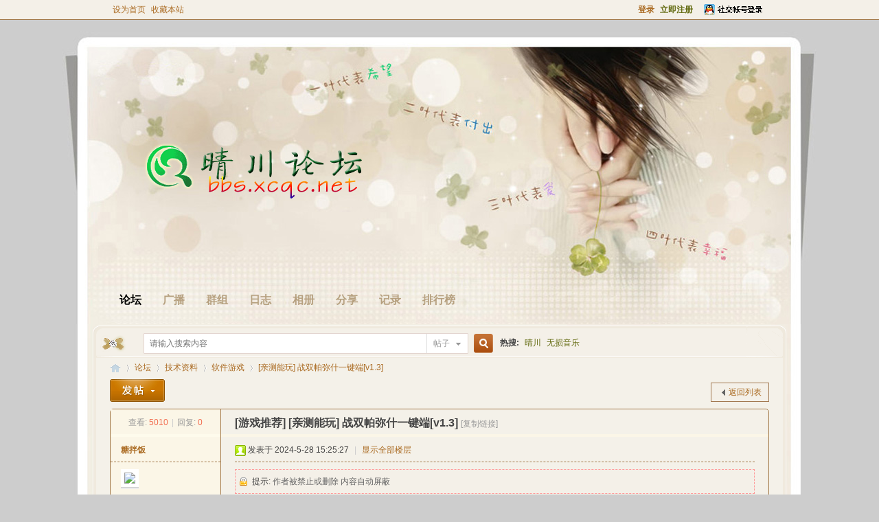

--- FILE ---
content_type: text/html; charset=gbk
request_url: http://www.xcqc.net/forum.php?mod=viewthread&tid=18469&extra=
body_size: 21496
content:
<!DOCTYPE html PUBLIC "-//W3C//DTD XHTML 1.0 Transitional//EN" "http://www.w3.org/TR/xhtml1/DTD/xhtml1-transitional.dtd">
<html xmlns="http://www.w3.org/1999/xhtml">
<head>
<meta http-equiv="Content-Type" content="text/html; charset=gbk" />
<title>[亲测能玩] 战双帕弥什一键端[v1.3]晴川综合网-西昌地区开办最早的个人网站之一软件游戏 -  Powered by Discuz!</title>
<link href="http://www.xcqc.net/forum.php?mod=viewthread&tid=18469" rel="canonical" />
<meta name="keywords" content="[亲测能玩] 战双帕弥什一键端[v1.3]《战双帕弥什》是一款末世科幻题材的3D动作手游。您在游戏中将化身为指挥官，带领人类最后的希望——仿生人形「构造体」，共同对抗被「帕弥什」病毒感染的机械 ..." />
<meta name="description" content="晴川综合网-西昌地区开办最早的个人网站之一 " />
<meta name="generator" content="Discuz! X3.4" />
<meta name="author" content="Discuz! Team and Comsenz UI Team" />
<meta name="copyright" content="2001-2021 Tencent Cloud." />
<meta name="MSSmartTagsPreventParsing" content="True" />
<meta http-equiv="MSThemeCompatible" content="Yes" />
<base href="http://www.xcqc.net/" /><link rel="stylesheet" type="text/css" href="data/cache/style_7_common.css?q2j" /><link rel="stylesheet" type="text/css" href="data/cache/style_7_forum_viewthread.css?q2j" /><script type="text/javascript">var STYLEID = '7', STATICURL = 'static/', IMGDIR = 'static/image/common', VERHASH = 'q2j', charset = 'gbk', discuz_uid = '0', cookiepre = 'pYQi_a6f3_', cookiedomain = '.xcqc.net', cookiepath = '/', showusercard = '1', attackevasive = '0', disallowfloat = 'newthread|debate|usergroups', creditnotice = '1|威望|,2|金钱|,3|贡献|', defaultstyle = '', REPORTURL = 'aHR0cDovL3d3dy54Y3FjLm5ldC9mb3J1bS5waHA/bW9kPXZpZXd0aHJlYWQmdGlkPTE4NDY5JmV4dHJhPQ==', SITEURL = 'http://www.xcqc.net/', JSPATH = 'static/js/', CSSPATH = 'data/cache/style_', DYNAMICURL = '';</script>
<script src="static/js/common.js?q2j" type="text/javascript"></script>
<meta name="application-name" content="晴川综合网-西昌地区开办最早的个人网站之一" />
<meta name="msapplication-tooltip" content="晴川综合网-西昌地区开办最早的个人网站之一" />
<meta name="msapplication-task" content="name=论坛;action-uri=http://www.xcqc.net;icon-uri=http://www.xcqc.net/static/image/common/bbs.ico" />
<meta name="msapplication-task" content="name=群组;action-uri=http://www.xcqc.net/group.php;icon-uri=http://www.xcqc.net/static/image/common/group.ico" /><meta name="msapplication-task" content="name=;action-uri=http://www.xcqc.net/home.php;icon-uri=http://www.xcqc.net/static/image/common/home.ico" /><link rel="archives" title="晴川综合网-西昌地区开办最早的个人网站之一" href="http://www.xcqc.net/archiver/" />
<script src="static/js/forum.js?q2j" type="text/javascript"></script>

<style>
</style>

</head>

<body id="nv_forum" class="pg_viewthread" onkeydown="if(event.keyCode==27) return false;">
<div id="append_parent"></div><div id="ajaxwaitid"></div>
<div id="toptb" class="cl">
<div class="wp">
<div class="z"><a href="javascript:;"  onclick="setHomepage('http://bbs.xcqc.net/');">设为首页</a><a href="http://bbs.xcqc.net/"  onclick="addFavorite(this.href, '晴川综合网-西昌地区开办最早的个人网站之一');return false;">收藏本站</a></div>
<div class="y">

<a id="switchblind" href="javascript:;" onclick="toggleBlind(this)" title="开启辅助访问" class="switchblind">开启辅助访问</a>
<a href="javascript:;" id="switchwidth" onclick="widthauto(this)" title="切换到宽版" class="switchwidth">切换到宽版</a>

<a style="" href="member.php?mod=logging&amp;action=login&amp;referer=" onclick="showWindow('login', this.href);return false;" title="登录 Login"><strong>登录</strong> </a>
<a class="xi2 xw1" href="member.php?mod=register" ><strong>立即注册</strong></a>
<a href="connect.php?mod=login&amp;op=init&amp;referer=index.php&amp;statfrom=login_simple" id="qqdeng" onmouseover="showMenu({'ctrlid':'qqdeng','pos':'34!','ctrlclass':'a','duration':2});">
      <img src="template/ais56_com_siyecao/ais56/denglu.gif" class="" style="margin-top:3px;" alt="QQ登录">
    </a>
<div id="qqdeng_menu" style="display:none">


<div class="fastlg_fm y" style="margin-right: 10px; padding-right: 10px">
<p><a href="http://www.xcqc.net/connect.php?mod=login&op=init&referer=forum.php%3Fmod%3Dviewthread%26tid%3D18469%26extra%3D&statfrom=login_simple"><img src="static/image/common/qq_login.gif" class="vm" alt="QQ登录" /></a></p>
<p class="hm xg1" style="padding-top: 2px;">只需一步，快速开始</p>
</div>
</div>
</div>
</div>
</div>

<div id="hd">
<div class="wp">
<div class="hdc cl"><h2><a href="http://bbs.xcqc.net/" title="晴川综合网-西昌地区开办最早的个人网站之一"><img src="template/ais56_com_siyecao/ais56/logo.png" alt="晴川综合网-西昌地区开办最早的个人网站之一" border="0" /></a></h2>

</div>

<div id="nv">
<ul><li class="a" id="mn_forum" ><a href="http://www.xcqc.net" hidefocus="true" title="BBS"  >论坛<span>BBS</span></a></li><li id="mn_home" ><a href="http://bbs.xcqc.net/home.php?mod=follow" hidefocus="true" title="Follow"  >广播<span>Follow</span></a></li><li id="mn_group" ><a href="http://bbs.xcqc.net/group.php" hidefocus="true" title="Group"  >群组<span>Group</span></a></li><li id="mn_home_12" ><a href="http://bbs.xcqc.net/home.php?mod=space&do=blog" hidefocus="true" title="Blog"  >日志<span>Blog</span></a></li><li id="mn_home_13" ><a href="http://bbs.xcqc.net/home.php?mod=space&do=album" hidefocus="true" title="Album"  >相册<span>Album</span></a></li><li id="mn_home_14" ><a href="http://bbs.xcqc.net/home.php?mod=space&do=share" hidefocus="true" title="Share"  >分享<span>Share</span></a></li><li id="mn_home_15" ><a href="http://bbs.xcqc.net/home.php?mod=space&do=doing" hidefocus="true" title="Doing"  >记录<span>Doing</span></a></li><li id="mn_N12a7" ><a href="misc.php?mod=ranklist" hidefocus="true" title="Ranklist"  >排行榜<span>Ranklist</span></a></li></ul>
</div>
<div id="mu" class="cl">
</div><div id="diy-tg_menu" style="display: none;">
<ul>
<li><a href="javascript:saveUserdata('diy_advance_mode', '');openDiy();" class="xi2">简洁模式</a></li>
<li><a href="javascript:saveUserdata('diy_advance_mode', '1');openDiy();" class="xi2">高级模式</a></li>
</ul>
</div>
<ul id="umnav_menu" class="p_pop nav_pop " style="display: none;">

<li><a href="http://bbs.xcqc.net/home.php?mod=spacecp">设置</a></li>
<li><a href="member.php?mod=logging&amp;action=logout&amp;formhash=66246349">退出</a></li>
</ul>
</div>
</div>


<div  class="ais56t"><div  class="ais56tz"></div><div  class="ais56tc"><div id="scbar" class="cl">
<form id="scbar_form" method="post" autocomplete="off" onsubmit="searchFocus($('scbar_txt'))" action="search.php?searchsubmit=yes" target="_blank">
<input type="hidden" name="mod" id="scbar_mod" value="search" />
<input type="hidden" name="formhash" value="66246349" />
<input type="hidden" name="srchtype" value="title" />
<input type="hidden" name="srhfid" value="67" />
<input type="hidden" name="srhlocality" value="forum::viewthread" />
<table cellspacing="0" cellpadding="0">
<tr>
<td class="scbar_icon_td"></td>
<td class="scbar_txt_td"><input type="text" name="srchtxt" id="scbar_txt" value="请输入搜索内容" autocomplete="off" x-webkit-speech speech /></td>
<td class="scbar_type_td"><a href="javascript:;" id="scbar_type" class="xg1" onclick="showMenu(this.id)" hidefocus="true">搜索</a></td>
<td class="scbar_btn_td"><button type="submit" name="searchsubmit" id="scbar_btn" sc="1" class="pn pnc" value="true"><strong class="xi2">搜索</strong></button></td>
<td class="scbar_hot_td">
<div id="scbar_hot">
<strong class="xw1">热搜: </strong>

<a href="search.php?mod=forum&amp;srchtxt=%C7%E7%B4%A8&amp;formhash=66246349&amp;searchsubmit=true&amp;source=hotsearch" target="_blank" class="xi2" sc="1">晴川</a>



<a href="search.php?mod=forum&amp;srchtxt=%CE%DE%CB%F0%D2%F4%C0%D6&amp;formhash=66246349&amp;searchsubmit=true&amp;source=hotsearch" target="_blank" class="xi2" sc="1">无损音乐</a>

</div>
</td>
</tr>
</table>
</form>
</div>
<ul id="scbar_type_menu" class="p_pop" style="display: none;"><li><a href="javascript:;" rel="curforum" fid="67" >本版</a></li><li><a href="javascript:;" rel="forum" class="curtype">帖子</a></li><li><a href="javascript:;" rel="group">群组</a></li><li><a href="javascript:;" rel="user">用户</a></li></ul>
<script type="text/javascript">
initSearchmenu('scbar', '');
</script>
</div><div  class="ais56ty"></div></div>
<div  class="ais56wp cl"><div  class="ais56wpz"></div><div  class="ais56wpc">
<div id="wp" class="wp">
<script type="text/javascript">var fid = parseInt('67'), tid = parseInt('18469');</script>

<script src="static/js/forum_viewthread.js?q2j" type="text/javascript"></script>
<script type="text/javascript">zoomstatus = parseInt(1);var imagemaxwidth = '600';var aimgcount = new Array();</script>

<style id="diy_style" type="text/css"></style>
<!--[diy=diynavtop]--><div id="diynavtop" class="area"></div><!--[/diy]-->
<div id="pt" class="bm cl">
<div class="z">
<a href="./" class="nvhm" title="首页">晴川综合网-西昌地区开办最早的个人网站之一</a><em>&raquo;</em><a href="http://www.xcqc.net/forum.php">论坛</a> <em>&rsaquo;</em> <a href="http://www.xcqc.net/forum.php?gid=39">技术资料</a> <em>&rsaquo;</em> <a href="http://www.xcqc.net/forum.php?mod=forumdisplay&amp;fid=67">软件游戏</a> <em>&rsaquo;</em> <a href="http://www.xcqc.net/forum.php?mod=viewthread&amp;tid=18469">[亲测能玩] 战双帕弥什一键端[v1.3]</a>
</div>
</div>

<style id="diy_style" type="text/css"></style>
<div class="wp">
<!--[diy=diy1]--><div id="diy1" class="area"></div><!--[/diy]-->
</div>

<div id="ct" class="wp cl">
<div id="pgt" class="pgs mbm cl ">
<div class="pgt"></div>
<span class="y pgb"><a href="http://www.xcqc.net/forum.php?mod=forumdisplay&amp;fid=67">返回列表</a></span>
<a id="newspecial" onmouseover="$('newspecial').id = 'newspecialtmp';this.id = 'newspecial';showMenu({'ctrlid':this.id})" onclick="showWindow('newthread', 'forum.php?mod=post&action=newthread&fid=67')" href="javascript:;" title="发新帖"><img src="static/image/common/pn_post.png" alt="发新帖" /></a></div>



<div id="postlist" class="pl bm">
<table cellspacing="0" cellpadding="0">
<tr>
<td class="pls ptn pbn">
<div class="hm ptn">
<span class="xg1">查看:</span> <span class="xi1">5010</span><span class="pipe">|</span><span class="xg1">回复:</span> <span class="xi1">0</span>
</div>
</td>
<td class="plc ptm pbn vwthd">
<h1 class="ts">
[游戏推荐]
<span id="thread_subject">[亲测能玩] 战双帕弥什一键端[v1.3]</span>
</h1>
<span class="xg1">
<a href="http://www.xcqc.net/forum.php?mod=viewthread&amp;tid=18469" onclick="return copyThreadUrl(this, '晴川综合网-西昌地区开办最早的个人网站之一')" >[复制链接]</a>
</span>
</td>
</tr>
</table>


<table cellspacing="0" cellpadding="0" class="ad">
<tr>
<td class="pls">
</td>
<td class="plc">
</td>
</tr>
</table><div id="post_22046" ><table id="pid22046" class="plhin" summary="pid22046" cellspacing="0" cellpadding="0">
<tr>
 <a name="lastpost"></a><td class="pls" rowspan="2">
<div id="favatar22046" class="pls cl favatar">
<div class="pi">
<div class="authi"><a href="http://bbs.xcqc.net/home.php?mod=space&amp;uid=4759" target="_blank" class="xw1">糖拌饭</a>
</div>
</div>
<div class="p_pop blk bui card_gender_" id="userinfo22046" style="display: none; margin-top: -11px;">
<div class="m z">
<div id="userinfo22046_ma"></div>
</div>
<div class="i y">
<div>
<strong><a href="http://bbs.xcqc.net/home.php?mod=space&amp;uid=4759" target="_blank" class="xi2">糖拌饭</a></strong>
<em>当前离线</em>
</div><dl class="cl">
<dt>积分</dt><dd><a href="http://bbs.xcqc.net/home.php?mod=space&uid=4759&do=profile" target="_blank" class="xi2">10293</a></dd>
</dl><div class="imicn">
<a href="http://bbs.xcqc.net/home.php?mod=space&amp;uid=4759&amp;do=profile" target="_blank" title="查看详细资料"><img src="static/image/common/userinfo.gif" alt="查看详细资料" /></a>
</div>
<div id="avatarfeed"><span id="threadsortswait"></span></div>
</div>
</div>
<div>
<div class="avatar"><a href="http://bbs.xcqc.net/home.php?mod=space&amp;uid=4759" class="avtm" target="_blank"><img src="http://bbs.xcqc.net/uc_server/avatar.php?uid=4759&size=middle" /></a></div>
</div>
</div>
</td>
<td class="plc">
<div class="pi">
<div class="pti">
<div class="pdbt">
</div>
<div class="authi">
<img class="authicn vm" id="authicon22046" src="static/image/common/online_member.gif" />
<em id="authorposton22046">发表于 2024-5-28 15:25:27</em>
<span class="pipe">|</span>
<a href="http://www.xcqc.net/forum.php?mod=viewthread&amp;tid=18469&amp;page=1" rel="nofollow">显示全部楼层</a>
<span class="pipe show">|</span><a href="javascript:;" onclick="readmode($('thread_subject').innerHTML, 22046);" class="show">阅读模式</a>
</div>
</div>
</div><div class="pct"><style type="text/css">.pcb{margin-right:0}</style><div class="pcb">
<div class="locked">提示: <em>作者被禁止或删除 内容自动屏蔽</em></div>
</div>
</div>

</td></tr>
<tr><td class="plc plm">
</td>
</tr>
<tr id="_postposition22046"></tr>
<tr>
<td class="pls"></td>
<td class="plc" style="overflow:visible;">
<div class="po hin">
<div class="pob cl">
<em>
<a class="fastre" href="forum.php?mod=post&amp;action=reply&amp;fid=67&amp;tid=18469&amp;reppost=22046&amp;extra=&amp;page=1" onclick="showWindow('reply', this.href)">回复</a>
</em>

<p>
<a href="javascript:;" id="mgc_post_22046" onmouseover="showMenu(this.id)" class="showmenu">使用道具</a>
<a href="javascript:;" onclick="showWindow('miscreport22046', 'misc.php?mod=report&rtype=post&rid=22046&tid=18469&fid=67', 'get', -1);return false;">举报</a>
</p>

<ul id="mgc_post_22046_menu" class="p_pop mgcmn" style="display: none;">
</ul>
<script type="text/javascript" reload="1">checkmgcmn('post_22046')</script>
</div>
</div>
</td>
</tr>
<tr class="ad">
<td class="pls">
</td>
<td class="plc">
</td>
</tr>
</table>
<script type="text/javascript" reload="1">
aimgcount[22046] = ['ty4lm','c283y','JkeSl','cRMtR','k2I9B','y8YlF'];
attachimggroup(22046);
attachimgshow(22046);
var aimgfid = 0;
</script>
</div><div id="postlistreply" class="pl"><div id="post_new" class="viewthread_table" style="display: none"></div></div>
</div>


<form method="post" autocomplete="off" name="modactions" id="modactions">
<input type="hidden" name="formhash" value="66246349" />
<input type="hidden" name="optgroup" />
<input type="hidden" name="operation" />
<input type="hidden" name="listextra" value="" />
<input type="hidden" name="page" value="1" />
</form>



<div class="pgs mtm mbm cl">
<span class="pgb y"><a href="http://www.xcqc.net/forum.php?mod=forumdisplay&amp;fid=67">返回列表</a></span>
<a id="newspecialtmp" onmouseover="$('newspecial').id = 'newspecialtmp';this.id = 'newspecial';showMenu({'ctrlid':this.id})" onclick="showWindow('newthread', 'forum.php?mod=post&action=newthread&fid=67')" href="javascript:;" title="发新帖"><img src="static/image/common/pn_post.png" alt="发新帖" /></a>
</div>

<!--[diy=diyfastposttop]--><div id="diyfastposttop" class="area"></div><!--[/diy]-->
<script type="text/javascript">
var postminchars = parseInt('10');
var postmaxchars = parseInt('15000');
var disablepostctrl = parseInt('0');
</script>

<div id="f_pst" class="pl bm bmw">
<form method="post" autocomplete="off" id="fastpostform" action="forum.php?mod=post&amp;action=reply&amp;fid=67&amp;tid=18469&amp;extra=&amp;replysubmit=yes&amp;infloat=yes&amp;handlekey=fastpost" onSubmit="return fastpostvalidate(this)">
<table cellspacing="0" cellpadding="0">
<tr>
<td class="pls">
</td>
<td class="plc">

<span id="fastpostreturn"></span>


<div class="cl">
<div id="fastsmiliesdiv" class="y"><div id="fastsmiliesdiv_data"><div id="fastsmilies"></div></div></div><div class="hasfsl" id="fastposteditor">
<div class="tedt mtn">
<div class="bar">
<span class="y">
<a href="http://www.xcqc.net/forum.php?mod=post&amp;action=reply&amp;fid=67&amp;tid=18469" onclick="return switchAdvanceMode(this.href)">高级模式</a>
</span><script src="static/js/seditor.js?q2j" type="text/javascript"></script>
<div class="fpd">
<a href="javascript:;" title="文字加粗" class="fbld">B</a>
<a href="javascript:;" title="设置文字颜色" class="fclr" id="fastpostforecolor">Color</a>
<a id="fastpostimg" href="javascript:;" title="图片" class="fmg">Image</a>
<a id="fastposturl" href="javascript:;" title="添加链接" class="flnk">Link</a>
<a id="fastpostquote" href="javascript:;" title="引用" class="fqt">Quote</a>
<a id="fastpostcode" href="javascript:;" title="代码" class="fcd">Code</a>
<a href="javascript:;" class="fsml" id="fastpostsml">Smilies</a>
</div></div>
<div class="area">
<div class="pt hm">
您需要登录后才可以回帖 <a href="member.php?mod=logging&amp;action=login" onclick="showWindow('login', this.href)" class="xi2">登录</a> | <a href="member.php?mod=register" class="xi2">立即注册</a>


<a href="http://www.xcqc.net/connect.php?mod=login&op=init&referer=forum.php%3Fmod%3Dviewthread%26tid%3D18469%26extra%3D&statfrom=login" target="_top" rel="nofollow"><img src="static/image/common/qq_login.gif" class="vm" /></a>

</div>
</div>
</div>
</div>
</div>
<div id="seccheck_fastpost">
</div>


<input type="hidden" name="formhash" value="66246349" />
<input type="hidden" name="usesig" value="" />
<input type="hidden" name="subject" value="  " />
<p class="ptm pnpost">
<a href="http://bbs.xcqc.net/home.php?mod=spacecp&amp;ac=credit&amp;op=rule&amp;fid=67" class="y" target="_blank">本版积分规则</a>
<button type="button" onclick="showWindow('login', 'member.php?mod=logging&action=login&guestmessage=yes')" name="replysubmit" id="fastpostsubmit" class="pn pnc vm" value="replysubmit" tabindex="5"><strong>发表回复</strong></button>
<label class="lb"><input type="checkbox" name="adddynamic" class="pc" value="1" />回帖并转播</label>
<label for="fastpostrefresh"><input id="fastpostrefresh" type="checkbox" class="pc" />回帖后跳转到最后一页</label>
<script type="text/javascript">if(getcookie('fastpostrefresh') == 1) {$('fastpostrefresh').checked=true;}</script>
</p>
</td>
</tr>
</table>
</form>
</div>
<style>img[id^="aimg_"]{border-radius: 5px;max-width: 100%;vertical-align: middle;box-shadow: 0px 10px 20px 0px rgba(0, 0, 0, 1);}</style>
</div>

<div class="wp mtn">
<!--[diy=diy3]--><div id="diy3" class="area"></div><!--[/diy]-->
</div>

<script type="text/javascript">
function succeedhandle_followmod(url, msg, values) {
var fObj = $('followmod_'+values['fuid']);
if(values['type'] == 'add') {
fObj.innerHTML = '不收听';
fObj.href = 'home.php?mod=spacecp&ac=follow&op=del&fuid='+values['fuid'];
} else if(values['type'] == 'del') {
fObj.innerHTML = '收听TA';
fObj.href = 'home.php?mod=spacecp&ac=follow&op=add&hash=66246349&fuid='+values['fuid'];
}
}
fixed_avatar([22046], 1);
</script>	</div>
</div><div  class="ais56wpy"></div></div><div class="ais56d"><div  class="ais56dz"></div><div  class="ais56dc"></div><div  class="ais56dy"></div></div>
<div class="ais56ft"><div id="ft" class="wp cl">
<div id="flk" style="text-align:center;">
<p>
<a href="http://wpa.qq.com/msgrd?V=3&amp;Uin=38749728&amp;Site=晴川综合网-西昌地区开办最早的个人网站之一&amp;Menu=yes&amp;from=discuz" target="_blank" title="QQ"><img src="static/image/common/site_qq.jpg" alt="QQ" /></a><span class="pipe">|</span><a href="http://www.xcqc.net/forum.php?mod=misc&action=showdarkroom" >小黑屋</a><span class="pipe">|</span><a href="http://sj.xcqc.net" >手机版</a><span class="pipe">|</span><a href="http://www.xcqc.net/archiver/" >Archiver</a><span class="pipe">|</span><strong><a href="http://www.xcqc.net/" target="_blank">晴川综合网（晴川论坛）</a></strong>
<a href="http://beian.miit.gov.cn/" target="_blank">蜀ICP备12004085号-1</a>
<script type="text/javascript">var cnzz_protocol = (("https:" == document.location.protocol) ? " https://" : " http://");document.write(unescape("%3Cspan id='cnzz_stat_icon_1953568'%3E%3C/span%3E%3Cscript src='" + cnzz_protocol + "s9.cnzz.com/stat.php%3Fid%3D1953568%26show%3Dpic' type='text/javascript'%3E%3C/script%3E"));</script></p>
<p class="xs0">
GMT+8, 2026-1-18 17:46<span id="debuginfo">
, Processed in 0.082401 second(s), 15 queries
.
</span>
</p>
</div>
<div id="frt" style="text-align:center;">
<p>Powered by <strong><a href="http://www.discuz.net" target="_blank">Discuz!</a></strong> <em>X3.4</em></p>
<p class="xs0">&copy; 2001-2013 <a href="http://www.comsenz.com" target="_blank">Comsenz Inc.</a></p>
</div></div></div>
<script src="home.php?mod=misc&ac=sendmail&rand=1768729560" type="text/javascript"></script>
<div id="scrolltop">
<span><a href="http://www.xcqc.net/forum.php?mod=post&amp;action=reply&amp;fid=67&amp;tid=18469&amp;extra=&amp;page=1" onclick="showWindow('reply', this.href)" class="replyfast" title="快速回复"><b>快速回复</b></a></span>
<span hidefocus="true"><a title="返回顶部" onclick="window.scrollTo('0','0')" class="scrolltopa" ><b>返回顶部</b></a></span>
<span>
<a href="http://www.xcqc.net/forum.php?mod=forumdisplay&amp;fid=67" hidefocus="true" class="returnlist" title="返回列表"><b>返回列表</b></a>
</span>
</div>
<script type="text/javascript">_attachEvent(window, 'scroll', function () { showTopLink(); });checkBlind();</script>
</body>
</html>
